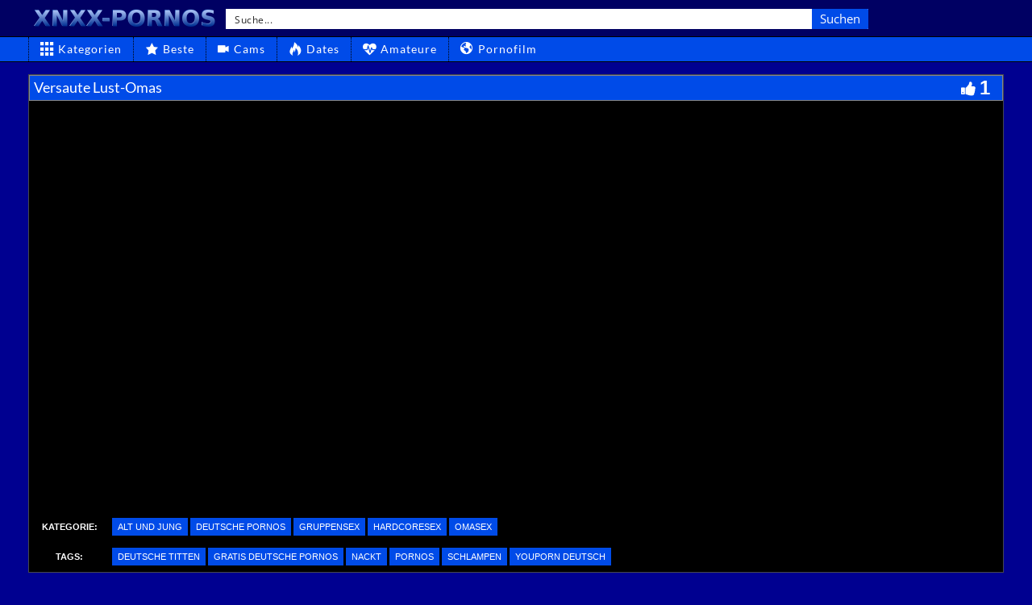

--- FILE ---
content_type: text/plain
request_url: https://www.google-analytics.com/j/collect?v=1&_v=j102&a=1393567267&t=pageview&_s=1&dl=https%3A%2F%2Fwww.xnxx-pornos.info%2Fversaute-lust-omas%2F&ul=en-us%40posix&dt=%E2%98%85%20Versaute%20Lust-Omas%20%E2%8B%86%20XNXX%20Pornos%20Kostenlos%20%E2%98%85&sr=1280x720&vp=1280x720&_u=IEBAAEABAAAAACAAI~&jid=152062552&gjid=1222196517&cid=991272978.1764266415&tid=UA-1215244-32&_gid=2044035385.1764266415&_r=1&_slc=1&z=60466871
body_size: -451
content:
2,cG-RWQVMRPHXP